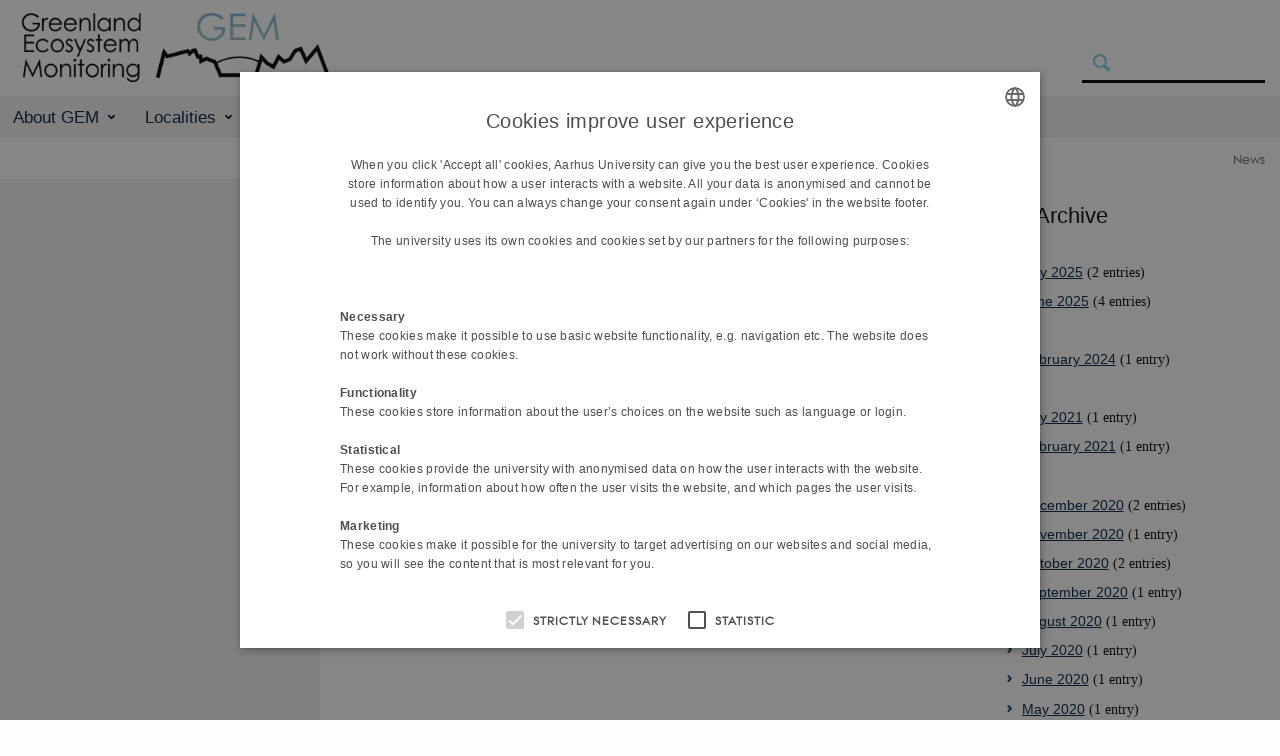

--- FILE ---
content_type: text/html; charset=utf-8
request_url: https://g-e-m.dk/news/archive/2019/july
body_size: 5766
content:
<!DOCTYPE html>
<html lang="en" class="no-js">
<head>

<meta charset="utf-8">
<!-- 
	This website is powered by TYPO3 - inspiring people to share!
	TYPO3 is a free open source Content Management Framework initially created by Kasper Skaarhoj and licensed under GNU/GPL.
	TYPO3 is copyright 1998-2026 of Kasper Skaarhoj. Extensions are copyright of their respective owners.
	Information and contribution at https://typo3.org/
-->



<title>News</title>
<script>
  var cookieScriptVersion = "202209091023";
  var cookieScriptId = "846f5e0e4297d5cd6d65ea6cc44cd4f4";
</script>
<meta name="DC.Language" scheme="NISOZ39.50" content="en">
<meta name="DC.Title" content="News">
<meta http-equiv="Last-Modified" content="2025-08-20T07:38:46+02:00">
<meta name="DC.Date" scheme="ISO8601" content="2025-08-20T07:38:46+02:00">
<meta name="DC.Contributor" content="224243@au.dk">
<meta name="DC.Creator" content="">
<meta name="DC.Publisher" content="Aarhus University">
<meta name="DC.Type" content="text/html">
<meta name="generator" content="TYPO3 CMS">
<meta http-equiv="content-language" content="en">
<meta name="author" content="">
<meta name="twitter:card" content="summary">
<meta name="rating" content="GENERAL">


<link rel="stylesheet" href="/typo3temp/assets/css/4adea90c81bdd79ac4f5be3b55a7851c.css?1765192298" media="all">
<link rel="stylesheet" href="https://cdn.au.dk/2016/assets/css/app.css" media="all">
<link rel="stylesheet" href="https://cdn.au.dk/components/umd/all.css" media="all">
<link rel="stylesheet" href="/_assets/bba0af3e32dafabe31c0da8e169fa8c4/Css/fluid_styled_content.css?1769070146" media="all">
<link rel="stylesheet" href="/_assets/56b797f8bb08f87b2b0a4b7706a3f2d6/Css/Powermail/CssDemo.css?1769070143" media="all">
<link rel="stylesheet" href="/_assets/56b797f8bb08f87b2b0a4b7706a3f2d6/Css/powermail-overrides.css?1769070143" media="all">
<link rel="stylesheet" href="/_assets/d336a48cc75b0ce72905efb565ce5df1/Css/news-basic.css?1769070147" media="all">
<link rel="stylesheet" href="https://customer.cludo.com/css/511/2151/cludo-search.min.css" media="all">
<link rel="stylesheet" href="https://cdn.au.dk/2016/assets/css/themes/st.css" media="all">
<link rel="stylesheet" href="//auinstallation28.cs.au.dk/fileadmin/res/2016_helpers/neutral_ny.css" media="all">
<link rel="stylesheet" href="/fileadmin/Resources/DMU/GEM/gem-med-logo-ny-2025.css?1756210339" media="all">


<script src="https://cdn.jsdelivr.net/npm/react@16.13.1/umd/react.production.min.js"></script>
<script src="https://cdn.jsdelivr.net/npm/react-dom@16.13.1/umd/react-dom.production.min.js"></script>
<script src="https://cdn.jsdelivr.net/npm/axios@0.19.2/dist/axios.min.js"></script>
<script src="https://cdn.jsdelivr.net/npm/dom4@2.1.5/build/dom4.js"></script>
<script src="https://cdn.jsdelivr.net/npm/es6-shim@0.35.5/es6-shim.min.js"></script>
<script src="https://cdn.au.dk/2016/assets/js/vendor.js"></script>
<script src="https://cdn.au.dk/2016/assets/js/app.js"></script>
<script src="https://cdn.jsdelivr.net/npm/@aarhus-university/au-designsystem-delphinus@latest/public/projects/typo3/js/app.js"></script>
<script src="/_assets/d336a48cc75b0ce72905efb565ce5df1/JavaScript/Infobox.js?1769070147"></script>
<script src="//auinstallation28.cs.au.dk/fileadmin/res/2016_helpers/neutral.js"></script>


<base href="//g-e-m.dk/"><link href="https://cdn.au.dk/favicon.ico" rel="shortcut icon" /><meta content="AU normal contrast" http-equiv="Default-Style" /><meta http-equiv="X-UA-Compatible" content="IE=Edge,chrome=1" /><meta name="viewport" content="width=device-width, initial-scale=1.0"><meta name="si_pid" content="10836" />
<script>
    var topWarning = false;
    var topWarningTextDa = '<style type="text/css">@media (max-width: 640px) {.ie-warning a {font-size:0.8em;} .ie-warning h3 {line-height: 1;} } .ie-warning h3 {text-align:center;} .ie-warning a {padding: 0;} .ie-warning a:hover {text-decoration:underline;}</style><h3><a href="https://medarbejdere.au.dk/corona/">Coronavirus: Information til studerende og medarbejdere</a></h3>';
    var topWarningTextEn = '<style type="text/css">@media (max-width: 640px) {.ie-warning a {font-size:0.8em;} .ie-warning h3 {line-height: 1;} } .ie-warning h3 {text-align:center;} .ie-warning a:hover {text-decoration:underline;}</style><h3><a href="https://medarbejdere.au.dk/en/corona/">Coronavirus: Information for students and staff</a></h3>';
    var primaryDanish = false;
</script>
<script>
    var cludoDanishPath = '/da/soegning';
    var cludoEnglishPath = '/site-search';
</script>
<link rel="image_src" href="//www.au.dk/fileadmin/res/facebookapps/au_standard_logo.jpg" />
<!-- Pingdom hash not set -->
<link rel="schema.dc" href="http://purl.org/dc/elements/1.1/" /><link rel="stylesheet" type="text/css" href="https://cdn.jsdelivr.net/npm/@aarhus-university/au-designsystem-delphinus@latest/public/projects/typo3/style.css" media="all">
<link rel="canonical" href="https://g-e-m.dk/news/archive/2019/july"/>

<!-- This site is optimized with the Yoast SEO for TYPO3 plugin - https://yoast.com/typo3-extensions-seo/ -->
<script type="application/ld+json">[{"@context":"https:\/\/www.schema.org","@type":"BreadcrumbList","itemListElement":[{"@type":"ListItem","position":1,"item":{"@id":"https:\/\/auinstallation35.cs.au.dk\/","name":"TYPO3"}},{"@type":"ListItem","position":2,"item":{"@id":"https:\/\/g-e-m.dk\/","name":"g-e-m.dk"}},{"@type":"ListItem","position":3,"item":{"@id":"https:\/\/g-e-m.dk\/news","name":"News"}}]}]</script>
</head>
<body class="general neutral st layout14 level1">


    



    









    

<header>
    <div class="row section-header">
        <div class="large-10 medium-9 small-12 columns logo">
            <a class="main-logo" href="/" itemprop="url">
                <object data="/fileadmin/Resources/DMU/GEM/GEM/GEM_Top-h100-NEW.jpg" type="image/svg+xml" alt="Aarhus University logo" aria-labelledby="section-header-logo">
                    <p id="section-header-logo">Aarhus University logo</p>
                </object>
            </a>
        </div>
        <div class="large-2 medium-3 columns search">
            <div class="search">
                
<div class="au_searchbox" id="cludo-search-form" role="search">
    <form class="au_searchform">
        <fieldset>
            <input class="au_searchquery" type="search" value="" name="searchrequest" id="cludo-search-form-input" aria-autocomplete="list"
                   aria-haspopup="true" aria-label="Type search criteria" title="Type search criteria" />
            <input class="au_searchbox_button" type="submit" title="Search" value="Search" />
        </fieldset>
    </form>
</div>

            </div>
            <div class="language-selector">
                

    
        
    
        
    
        
    
        
    
        
    
        
    
        
    


            </div>
        </div>
        <nav class="utility-links"></nav>
    </div>
    
    <div class="row header-menu">
        <div class="columns medium-12 large-12 small-12 small-order-2">
            <div class="title-bar align-right" data-responsive-toggle="menu" data-hide-for="medium">
                <div class="mobile-nav">
                    <button class="menu-icon" data-toggle></button>
                </div>
            </div>
            
                <nav class="top-bar" id="menu"><div class="top-bar-left"><ul class="vertical medium-horizontal menu resetlist" data-responsive-menu="accordion medium-dropdown" data-hover-delay="300" data-closing-time="60" data-options="autoclose:false; closeOnClick:true; forceFollow:true;" ><li class="has-submenu"><a href="/about-gem" target="_top">About GEM</a><ul  class="vertical menu"><li><a href="http://data.g-e-m.dk/">GEM Database</a></li><li><a href="/about-gem/organisation" target="_top">Organisation</a></li><li><a href="/about-gem/kommissorium" target="_top">Kommissorium</a></li><li><a href="/about-gem/25-years-of-monitoring" target="_top">30 års overvågning i Grønland</a></li></ul></li><li class="has-submenu"><a href="/gem-localities" target="_top">Localities</a><ul  class="vertical menu"><li><a href="https://zackenberg.dk/">Zackenberg Research Station</a></li><li><a href="/gem-localities/kobbefjord-research-station" target="_top">Kobbefjord Research Station</a></li><li><a href="http://arktiskstation.ku.dk/english/">Arctic Station, Disko</a></li></ul></li><li class="has-submenu"><a href="/gem-science-programme" target="_top">Science Programme</a><ul  class="vertical menu"><li><a href="/gem-science-programme/international-collaboration" target="_top">International collaboration</a></li><li><a href="/gem-science-programme/climatebasis-programme" target="_top">ClimateBasis programme</a></li><li><a href="/gem-science-programme/geobasis-programme" target="_top">GeoBasis programme</a></li><li><a href="/gem-science-programme/glaciobasis-programme" target="_top">GlacioBasis programme</a></li><li><a href="/gem-science-programme/biobasis-programme" target="_top">BioBasis programme</a></li><li><a href="/gem-science-programme/marinebasis-programme" target="_top">MarineBasis programme</a></li><li><a href="/gem-science-programme/remote-sensing-and-ecosystem-modeling" target="_top">Remote Sensing and Ecosystem Modeling</a></li></ul></li><li class="has-submenu"><a href="/gem-publications-and-reports" target="_top">Publications</a><ul  class="vertical menu"><li><a href="/gem-publications-and-reports/gem-annual-report-cards" target="_top">GEM Annual Report Cards</a></li><li><a href="/gem-publications-and-reports/gem-reports" target="_top">GEM Strategy, reports</a></li><li><a href="/gem-publications-and-reports/gem-data-management-plan" target="_top">GEM Data Management Plan</a></li><li><a href="/gem-publications-and-reports/manuals" target="_top">Manuals</a></li><li><a href="//g-e-m.dk/gem-localities/zackenberg/publications/">Zackenberg publications</a></li><li><a href="//g-e-m.dk/gem-localities/nuuk-basic/publications/">Nuuk publications</a></li><li><a href="http://arktiskstation.ku.dk/english/research/publications/">Arctic Station publication</a></li><li><a href="/gem-publications-and-reports/other-publications" target="_top">Other publications</a></li></ul></li><li><a href="/contact" target="_top">Contact</a></li><li><a href="/links" target="_top">Links</a></li></ul></div></nav>
            
        </div>
    </div>
    <div id="fade"></div>
</header>





    <div class="row breadcrumb align-right hide-for-small-only">
        <div class="columns medium-12">
            &#160;<strong>News</strong></div>
        </div>
    </div>
    <div class="row">
        <nav class="small-12 large-3 medium-4 columns medium-only-portrait-4 pagenav left-menu align-top">
            <h3 class="menu-title"></h3>
        </nav>
        <div class="small-12 large-9 medium-8 columns medium-only-portrait-8 content main" id="au_content">
            <div class="row">
                <div class="large-8 medium-8 medium-only-portrait-12 small-12 columns">
                    <h1 class="pagetitle">News</h1>
                    

        

        <div id="c1005702" class="csc-default csc-frame frame frame-default frame-type-news_newsliststicky frame-layout-0 ">
            
            
                



            
            
                

    



            
            

    
    



<div class="news">
	
	
	<!--TYPO3SEARCH_end-->
	
			


        
        
        
                <div class="news-list-view" id="news-container-1005702">
                    
                        
                    
                    
                            
                                
  <div class="news-item">
	<a title="GEM Scientist of the Month - July" href="/news/nyhed/artikel/gem-scientist-of-the-month-july">
		

		


		
		<div class="news-item__header">
			<h3>
				<span itemprop="headline">GEM Scientist of the Month - July</span>
			</h3>
		</div>


			
		
				
				
			

		


		
		<div class="news-item__content">

			
			<div class="news-item__teaser-date">
				
				

				
				<span class="news-item__date">
					<time itemprop="datePublished" datetime="2019-07-17">
						17  July 2019
					</time> - <span class="news-item__category">Research news</span>
				</span>

				
				
					
					<div class="news-item__teaser">
						
							
									<div itemprop="description"><p>Thomas Juul-Pedersen represents GEM’s scientist of the month for July 2019, working as the manager of the MarineBasis program in Nuuk, as well as for…</p>
									</div>
								
						
					</div>
				
			</div>
		</div>


	</a>
</div>


                            
                                
  <div class="news-item">
	<a title="Asiaq announces a permanent position" href="/news/nyhed/artikel/asiaq-announces-a-permanent-position">
		

		


		
		<div class="news-item__header">
			<h3>
				<span itemprop="headline">Asiaq announces a permanent position</span>
			</h3>
		</div>


			
		
				
				
			

		


		
		<div class="news-item__content">

			
			<div class="news-item__teaser-date">
				
				

				
				<span class="news-item__date">
					<time itemprop="datePublished" datetime="2019-07-05">
						05  July 2019
					</time> - <span class="news-item__category">Positions</span>
				</span>

				
				
					
					<div class="news-item__teaser">
						
							
									<div itemprop="description"><p> Asiaq Greenland Survey announces a permanent position for an atmospheric researcher and program manager - this includes working with GEM and the main…</p>
									</div>
								
						
					</div>
				
			</div>
		</div>


	</a>
</div>


                            
                        
                    
                        <div>
                            
                                
                                    




                                
                            
                            
                        </div>
                    
                </div>
            
    


		

	<!--TYPO3SEARCH_begin-->

</div>



            
                



            
            
                



            
        </div>

    


                </div>
                <div class="large-4 medium-4 medium-only-portrait-12 small-12 columns related">
                    <div class="au_misc_related_content">

        

        <div id="c1005704" class="csc-default csc-frame frame frame-default frame-type-news_newsdatemenu frame-layout-0 ">
            
            
                



            
            
                

    
        <div class="csc-header">
            

    
            <h1 class="csc-firstHeader ">
                News Archive
            </h1>
        



            



            



        </div>
    



            
            

    
    



<div class="news">
	
	<div class="news-menu-view">
		<ul>
			
				<li>
					2025
					<ul>
						
							
									<li class="item">
								
								<a href="/news/archive/2025/july">July 2025</a>
								(2 entries)
							</li>
						
							
									<li class="item">
								
								<a href="/news/archive/2025/june">June 2025</a>
								(4 entries)
							</li>
						
					</ul>
				</li>
			
				<li>
					2024
					<ul>
						
							
									<li class="item">
								
								<a href="/news/archive/2024/february">February 2024</a>
								(1 entry)
							</li>
						
					</ul>
				</li>
			
				<li>
					2021
					<ul>
						
							
									<li class="item">
								
								<a href="/news/archive/2021/july">July 2021</a>
								(1 entry)
							</li>
						
							
									<li class="item">
								
								<a href="/news/archive/2021/february">February 2021</a>
								(1 entry)
							</li>
						
					</ul>
				</li>
			
				<li>
					2020
					<ul>
						
							
									<li class="item">
								
								<a href="/news/archive/2020/december">December 2020</a>
								(2 entries)
							</li>
						
							
									<li class="item">
								
								<a href="/news/archive/2020/november">November 2020</a>
								(1 entry)
							</li>
						
							
									<li class="item">
								
								<a href="/news/archive/2020/october">October 2020</a>
								(2 entries)
							</li>
						
							
									<li class="item">
								
								<a href="/news/archive/2020/september">September 2020</a>
								(1 entry)
							</li>
						
							
									<li class="item">
								
								<a href="/news/archive/2020/august">August 2020</a>
								(1 entry)
							</li>
						
							
									<li class="item">
								
								<a href="/news/archive/2020/july">July 2020</a>
								(1 entry)
							</li>
						
							
									<li class="item">
								
								<a href="/news/archive/2020/june">June 2020</a>
								(1 entry)
							</li>
						
							
									<li class="item">
								
								<a href="/news/archive/2020/may">May 2020</a>
								(1 entry)
							</li>
						
							
									<li class="item">
								
								<a href="/news/archive/2020/april">April 2020</a>
								(1 entry)
							</li>
						
							
									<li class="item">
								
								<a href="/news/archive/2020/march">March 2020</a>
								(1 entry)
							</li>
						
							
									<li class="item">
								
								<a href="/news/archive/2020/february">February 2020</a>
								(1 entry)
							</li>
						
							
									<li class="item">
								
								<a href="/news/archive/2020/january">January 2020</a>
								(1 entry)
							</li>
						
					</ul>
				</li>
			
				<li>
					2019
					<ul>
						
							
									<li class="item">
								
								<a href="/news/archive/2019/november">November 2019</a>
								(2 entries)
							</li>
						
							
									<li class="item">
								
								<a href="/news/archive/2019/october">October 2019</a>
								(1 entry)
							</li>
						
							
									<li class="item">
								
								<a href="/news/archive/2019/september">September 2019</a>
								(1 entry)
							</li>
						
							
									<li class="item">
								
								<a href="/news/archive/2019/august">August 2019</a>
								(1 entry)
							</li>
						
							
									<li class="item itemactive">
								
								<a href="/news/archive/2019/july">July 2019</a>
								(2 entries)
							</li>
						
							
									<li class="item">
								
								<a href="/news/archive/2019/june">June 2019</a>
								(2 entries)
							</li>
						
							
									<li class="item">
								
								<a href="/news/archive/2019/may">May 2019</a>
								(1 entry)
							</li>
						
							
									<li class="item">
								
								<a href="/news/archive/2019/april">April 2019</a>
								(1 entry)
							</li>
						
							
									<li class="item">
								
								<a href="/news/archive/2019/march">March 2019</a>
								(1 entry)
							</li>
						
							
									<li class="item">
								
								<a href="/news/archive/2019/february">February 2019</a>
								(1 entry)
							</li>
						
							
									<li class="item">
								
								<a href="/news/archive/2019/january">January 2019</a>
								(2 entries)
							</li>
						
					</ul>
				</li>
			
				<li>
					2018
					<ul>
						
							
									<li class="item">
								
								<a href="/news/archive/2018/october">October 2018</a>
								(1 entry)
							</li>
						
							
									<li class="item">
								
								<a href="/news/archive/2018/july">July 2018</a>
								(1 entry)
							</li>
						
							
									<li class="item">
								
								<a href="/news/archive/2018/june">June 2018</a>
								(1 entry)
							</li>
						
							
									<li class="item">
								
								<a href="/news/archive/2018/may">May 2018</a>
								(1 entry)
							</li>
						
							
									<li class="item">
								
								<a href="/news/archive/2018/april">April 2018</a>
								(1 entry)
							</li>
						
					</ul>
				</li>
			
				<li>
					2017
					<ul>
						
							
									<li class="item">
								
								<a href="/news/archive/2017/october">October 2017</a>
								(2 entries)
							</li>
						
							
									<li class="item">
								
								<a href="/news/archive/2017/march">March 2017</a>
								(1 entry)
							</li>
						
							
									<li class="item">
								
								<a href="/news/archive/2017/january">January 2017</a>
								(2 entries)
							</li>
						
					</ul>
				</li>
			
				<li>
					2016
					<ul>
						
							
									<li class="item">
								
								<a href="/news/archive/2016/december">December 2016</a>
								(2 entries)
							</li>
						
							
									<li class="item">
								
								<a href="/news/archive/2016/august">August 2016</a>
								(3 entries)
							</li>
						
							
									<li class="item">
								
								<a href="/news/archive/2016/march">March 2016</a>
								(1 entry)
							</li>
						
							
									<li class="item">
								
								<a href="/news/archive/2016/february">February 2016</a>
								(1 entry)
							</li>
						
					</ul>
				</li>
			
				<li>
					2015
					<ul>
						
							
									<li class="item">
								
								<a href="/news/archive/2015/july">July 2015</a>
								(1 entry)
							</li>
						
							
									<li class="item">
								
								<a href="/news/archive/2015/june">June 2015</a>
								(7 entries)
							</li>
						
							
									<li class="item">
								
								<a href="/news/archive/2015/may">May 2015</a>
								(4 entries)
							</li>
						
							
									<li class="item">
								
								<a href="/news/archive/2015/april">April 2015</a>
								(1 entry)
							</li>
						
							
									<li class="item">
								
								<a href="/news/archive/2015/march">March 2015</a>
								(4 entries)
							</li>
						
							
									<li class="item">
								
								<a href="/news/archive/2015/february">February 2015</a>
								(4 entries)
							</li>
						
							
									<li class="item">
								
								<a href="/news/archive/2015/january">January 2015</a>
								(3 entries)
							</li>
						
					</ul>
				</li>
			
				<li>
					2014
					<ul>
						
							
									<li class="item">
								
								<a href="/news/archive/2014/december">December 2014</a>
								(2 entries)
							</li>
						
					</ul>
				</li>
			
		</ul>
	</div>

</div>



            
                



            
            
                



            
        </div>

    

</div>
                </div>
                <div class="column medium-12 small-12">
                    <div class="au_contentauthor">
                        
<div class="au_contentauthor-revised">
    Revised
    20.08.2025
</div>




                    </div>
                </div>
            </div>
        </div>
    </div>
    <footer>
        
        
        
        <div class="page-id row">10836&nbsp;/ i35</div>
    </footer>

<script src="https://cdn.au.dk/apps/react/findwidget/latest/app.js"></script>
<script src="/_assets/948410ace0dfa9ad00627133d9ca8a23/JavaScript/Powermail/Form.min.js?1760518844" defer="defer"></script>
<script src="/_assets/56b797f8bb08f87b2b0a4b7706a3f2d6/JavaScript/Powermail/Tabs.min.js?1769070143"></script>
<script>
/*<![CDATA[*/
/*TS_inlineFooter*/

var alertCookies = false;


/*]]>*/
</script>

</body>
</html>

--- FILE ---
content_type: text/css; charset=utf-8
request_url: https://g-e-m.dk/fileadmin/Resources/DMU/GEM/gem-med-logo-ny-2025.css?1756210339
body_size: 474
content:
<style>

body.general.neutral.st header .main-logo {
  width: 100%!important;
}

/* Gør header i neutralt design hvid */
header .section-header.row .columns { background-color: #fff; }

/* Gør link til andet sprog sort */
.neutral .language-selector a {color: #000;}

body.general.neutral.st header a.main-logo img {
  max-height:75px;
}

body.general.neutral.st header .section-header.row .columns {
  background-color: #fff;
}

body.general.neutral.st .main-logo {
  margin: 10px 0 0 0;
}

body.general.neutral.st .au_searchform {
  margin-top: 4em;
}

body.general.neutral.st .au_searchform #cludo-search-form-input {
  border-bottom-color: #000;
  border-bottom-width: 3px;
  box-shadow: none;
  background-color: #fefefe;
}

body.general.neutral.st .au_searchform::before {
  color: skyblue;
}




/* Små skærme nedenfor */
@media screen and (max-width: 39.9375em) {

/* Gør tekst i den åbne menu sort */
#au_section_nav_inner_list li a {
    color: #000;
}

/* Gør baggrundsfarve på søgeikonet hvid */
.au_searchform #cludo-search-form-input {
    background-color: #fff;
    box-shadow: inset 0 1px 2px #fff;
}

/* Gør søgeikonet blåt */
.au_searchform:before {
    color: #002546;
}

/* Gør mobilmenu ikon blåt */
.mobile-nav .menu-icon::after {
    background: #002546 !important;
    box-shadow: 0 7px 0 #002546, 0 14px 0 #002546 !important;
}

/* Fjern menutitel på mobil */
.header-menu .menu-title {
    display: none;
}
  

/*juster søgefelt på plads*/
body.general.neutral.st .au_searchform {
  margin-top: 3.2em;
}

/*juster den overordnede header højde*/
body.general.neutral.st header .section-header.row {
  /*height: 177px;*/
}

/*fokusfelter skalerer dårligt as is*/
.au_focus .au_focus_content {
  padding: 0;
}
}

</style>

--- FILE ---
content_type: application/javascript; charset=utf-8
request_url: https://auinstallation28.cs.au.dk/fileadmin/res/2016_helpers/neutral.js
body_size: 48
content:
$(function () {
    if ($('body').hasClass('neutral')) {
        var url = $("body header .logo object").attr('data');
        if (url && url.substr(url.length - 3).toLowerCase().match(/^(png|epg|jpg)$/)) { //If an svg is supplied from typo3, ignore
            $("header .logo a.main-logo").html(
                "<img src='" + url + "'/>"
            );
        }
    }
});